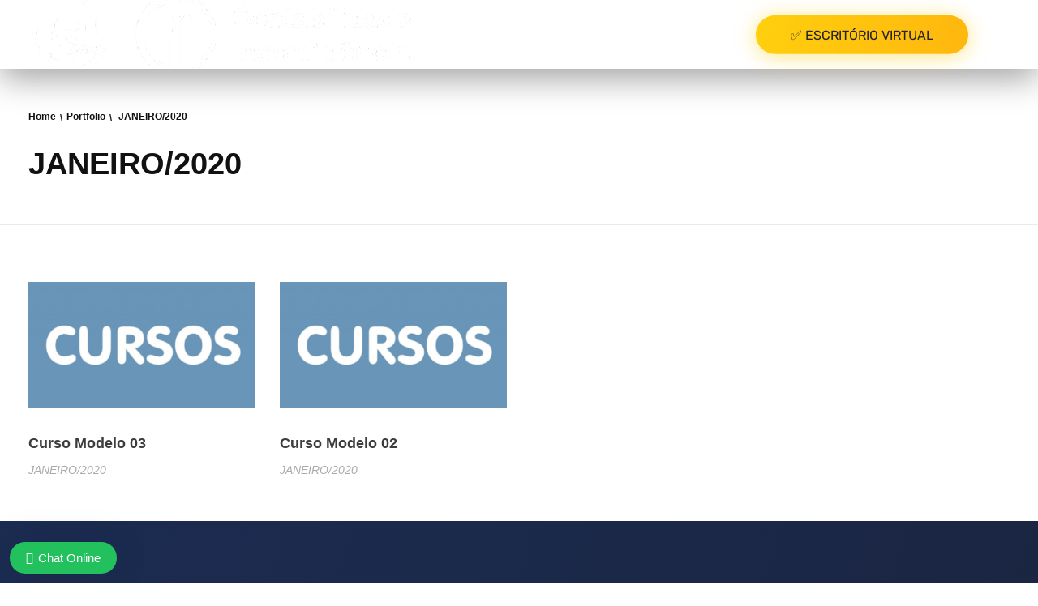

--- FILE ---
content_type: text/html; charset=UTF-8
request_url: https://contabilidadein.com.br/portfolio-cat/janeiro-2020/
body_size: 12372
content:
<!DOCTYPE html> <!--[if IE 9 ]><html class="no-js oldie ie9 ie" lang="pt-BR" > <![endif]--> <!--[if (gt IE 9)|!(IE)]><!--><html class="no-js" lang="pt-BR" > <!--<![endif]--><head><meta charset="UTF-8" ><meta http-equiv="X-UA-Compatible" content="IE=edge"> <!-- devices setting --><meta name="viewport"   content="initial-scale=1,user-scalable=no,width=device-width"><!-- outputs by wp_head --> <script>function fvmuag(){if(navigator.userAgent.match(/x11.*fox\/54|oid\s4.*xus.*ome\/62|oobot|ighth|tmetr|eadles|ingdo/i))return!1;if(navigator.userAgent.match(/x11.*ome\/75\.0\.3770\.100/i)){var e=screen.width,t=screen.height;if("number"==typeof e&&"number"==typeof t&&862==t&&1367==e)return!1}return!0}</script> <!-- This site is optimized with the Yoast SEO plugin v14.9 - https://yoast.com/wordpress/plugins/seo/ --><title>JANEIRO/2020 Archives - Contabilidade Inconfidência</title><meta name="robots" content="index, follow, max-snippet:-1, max-image-preview:large, max-video-preview:-1" /><link rel="canonical" href="https://contabilidadein.com.br/portfolio-cat/janeiro-2020/" /><meta property="og:locale" content="pt_BR" /><meta property="og:type" content="article" /><meta property="og:title" content="JANEIRO/2020 Archives - Contabilidade Inconfidência" /><meta property="og:url" content="https://contabilidadein.com.br/portfolio-cat/janeiro-2020/" /><meta property="og:site_name" content="Contabilidade Inconfidência" /><meta name="twitter:card" content="summary_large_image" /> <script type="application/ld+json" class="yoast-schema-graph">{"@context":"https://schema.org","@graph":[{"@type":"WebSite","@id":"https://contabilidadein.com.br/#website","url":"https://contabilidadein.com.br/","name":"Contabilidade Inconfid\u00eancia","description":"","potentialAction":[{"@type":"SearchAction","target":"https://contabilidadein.com.br/?s={search_term_string}","query-input":"required name=search_term_string"}],"inLanguage":"pt-BR"},{"@type":"CollectionPage","@id":"https://contabilidadein.com.br/portfolio-cat/janeiro-2020/#webpage","url":"https://contabilidadein.com.br/portfolio-cat/janeiro-2020/","name":"JANEIRO/2020 Archives - Contabilidade Inconfid\u00eancia","isPartOf":{"@id":"https://contabilidadein.com.br/#website"},"inLanguage":"pt-BR","potentialAction":[{"@type":"ReadAction","target":["https://contabilidadein.com.br/portfolio-cat/janeiro-2020/"]}]}]}</script> <!-- / Yoast SEO plugin. --><style type="text/css" media="all">@font-face{font-family:'Rubik';font-style:italic;font-weight:300;src:url(https://fonts.gstatic.com/s/rubik/v14/iJWbBXyIfDnIV7nEt3KSJbVDV49rz8sDE3U3f4Q.woff) format('woff')}@font-face{font-family:'Rubik';font-style:italic;font-weight:400;src:url(https://fonts.gstatic.com/s/rubik/v14/iJWbBXyIfDnIV7nEt3KSJbVDV49rz8tdE3U3f4Q.woff) format('woff')}@font-face{font-family:'Rubik';font-style:italic;font-weight:500;src:url(https://fonts.gstatic.com/s/rubik/v14/iJWbBXyIfDnIV7nEt3KSJbVDV49rz8tvE3U3f4Q.woff) format('woff')}@font-face{font-family:'Rubik';font-style:italic;font-weight:600;src:url(https://fonts.gstatic.com/s/rubik/v14/iJWbBXyIfDnIV7nEt3KSJbVDV49rz8uDFHU3f4Q.woff) format('woff')}@font-face{font-family:'Rubik';font-style:italic;font-weight:700;src:url(https://fonts.gstatic.com/s/rubik/v14/iJWbBXyIfDnIV7nEt3KSJbVDV49rz8u6FHU3f4Q.woff) format('woff')}@font-face{font-family:'Rubik';font-style:italic;font-weight:800;src:url(https://fonts.gstatic.com/s/rubik/v14/iJWbBXyIfDnIV7nEt3KSJbVDV49rz8vdFHU3f4Q.woff) format('woff')}@font-face{font-family:'Rubik';font-style:italic;font-weight:900;src:url(https://fonts.gstatic.com/s/rubik/v14/iJWbBXyIfDnIV7nEt3KSJbVDV49rz8v0FHU3f4Q.woff) format('woff')}@font-face{font-family:'Rubik';font-display:block;font-style:normal;font-weight:300;src:url(https://fonts.gstatic.com/s/rubik/v14/iJWZBXyIfDnIV5PNhY1KTN7Z-Yh-WYiFV0Uz.woff) format('woff')}@font-face{font-family:'Rubik';font-display:block;font-style:normal;font-weight:400;src:url(https://fonts.gstatic.com/s/rubik/v14/iJWZBXyIfDnIV5PNhY1KTN7Z-Yh-B4iFV0Uz.woff) format('woff')}@font-face{font-family:'Rubik';font-display:block;font-style:normal;font-weight:500;src:url(https://fonts.gstatic.com/s/rubik/v14/iJWZBXyIfDnIV5PNhY1KTN7Z-Yh-NYiFV0Uz.woff) format('woff')}@font-face{font-family:'Rubik';font-display:block;font-style:normal;font-weight:600;src:url(https://fonts.gstatic.com/s/rubik/v14/iJWZBXyIfDnIV5PNhY1KTN7Z-Yh-2Y-FV0Uz.woff) format('woff')}@font-face{font-family:'Rubik';font-display:block;font-style:normal;font-weight:700;src:url(https://fonts.gstatic.com/s/rubik/v14/iJWZBXyIfDnIV5PNhY1KTN7Z-Yh-4I-FV0Uz.woff) format('woff')}@font-face{font-family:'Rubik';font-display:block;font-style:normal;font-weight:800;src:url(https://fonts.gstatic.com/s/rubik/v14/iJWZBXyIfDnIV5PNhY1KTN7Z-Yh-h4-FV0Uz.woff) format('woff')}@font-face{font-family:'Rubik';font-display:block;font-style:normal;font-weight:900;src:url(https://fonts.gstatic.com/s/rubik/v14/iJWZBXyIfDnIV5PNhY1KTN7Z-Yh-ro-FV0Uz.woff) format('woff')}</style><link rel='stylesheet' id='fvm-header-0-css'  href='https://contabilidadein.com.br/wp-content/uploads/cache/fvm/1629245923/out/header-9bdc01e9f920e4c9d921fd89a6706df4070d0ed7.min.css' type='text/css' media='all' /> <script type='text/javascript'>function shouldTrack(){
		var trackLoggedIn = false;
		var loggedIn = false;
		if(!loggedIn){
		return true;
		} else if( trackLoggedIn ) {
		return true;
		}
		return false;
		}
				function hasWKGoogleAnalyticsCookie() {
		return (new RegExp('wp_wk_ga_untrack_' + document.location.hostname)).test(document.cookie);
		}
		
		if (!hasWKGoogleAnalyticsCookie() && shouldTrack()) {
		//Google Analytics
		(function (i, s, o, g, r, a, m) {
		i['GoogleAnalyticsObject'] = r;
		i[r] = i[r] || function () {
		(i[r].q = i[r].q || []).push(arguments)
		}, i[r].l = 1 * new Date();
		a = s.createElement(o),
		m = s.getElementsByTagName(o)[0];
		a.async = 1;
		a.src = g;
		m.parentNode.insertBefore(a, m)
		})(window, document, 'script', 'https://www.google-analytics.com/analytics.js', 'ga');
		ga('create', 'UA-178074938-1', 'auto');

		
		ga('send', 'pageview');
		}</script> <script type='text/javascript'>/*  */
var auxin = {"ajax_url":"https:\/\/contabilidadein.com.br\/wp-admin\/admin-ajax.php","is_rtl":"","is_reponsive":"1","is_framed":"","frame_width":"20","wpml_lang":"en","uploadbaseurl":"https:\/\/contabilidadein.com.br\/wp-content\/uploads"};
/*  */</script> <script type='text/javascript' src='https://contabilidadein.com.br/wp-content/uploads/cache/fvm/1629245923/out/header-916ccb853588b1cd7a4809d8905861437f31a986.min.js'></script><link rel='https://api.w.org/' href='https://contabilidadein.com.br/wp-json/' /> <!-- HFCM by 99 Robots - Snippet # 1: Pixel do Facebook --> <!-- Facebook Pixel Code --> <script>!function(f,b,e,v,n,t,s)
{if(f.fbq)return;n=f.fbq=function(){n.callMethod?
n.callMethod.apply(n,arguments):n.queue.push(arguments)};
if(!f._fbq)f._fbq=n;n.push=n;n.loaded=!0;n.version='2.0';
n.queue=[];t=b.createElement(e);t.async=!0;
t.src=v;s=b.getElementsByTagName(e)[0];
s.parentNode.insertBefore(t,s)}(window, document,'script',
'https://connect.facebook.net/en_US/fbevents.js');
fbq('init', '703058416973746');
fbq('track', 'PageView');</script> <noscript><img height="1" width="1" style="display:none"
src="https://www.facebook.com/tr?id=703058416973746&ev=PageView&noscript=1"
/></noscript> <!-- End Facebook Pixel Code --> <!-- /end HFCM by 99 Robots --> <!-- Chrome, Firefox OS and Opera --><meta name="theme-color" content="#1bb0ce" /> <!-- Windows Phone --><meta name="msapplication-navbutton-color" content="#1bb0ce" /> <!-- iOS Safari --><meta name="apple-mobile-web-app-capable" content="yes"><meta name="apple-mobile-web-app-status-bar-style" content="black-translucent"> <script type="text/javascript">function setREVStartSize(e){
			//window.requestAnimationFrame(function() {				 
				window.RSIW = window.RSIW===undefined ? window.innerWidth : window.RSIW;	
				window.RSIH = window.RSIH===undefined ? window.innerHeight : window.RSIH;	
				try {								
					var pw = document.getElementById(e.c).parentNode.offsetWidth,
						newh;
					pw = pw===0 || isNaN(pw) ? window.RSIW : pw;
					e.tabw = e.tabw===undefined ? 0 : parseInt(e.tabw);
					e.thumbw = e.thumbw===undefined ? 0 : parseInt(e.thumbw);
					e.tabh = e.tabh===undefined ? 0 : parseInt(e.tabh);
					e.thumbh = e.thumbh===undefined ? 0 : parseInt(e.thumbh);
					e.tabhide = e.tabhide===undefined ? 0 : parseInt(e.tabhide);
					e.thumbhide = e.thumbhide===undefined ? 0 : parseInt(e.thumbhide);
					e.mh = e.mh===undefined || e.mh=="" || e.mh==="auto" ? 0 : parseInt(e.mh,0);		
					if(e.layout==="fullscreen" || e.l==="fullscreen") 						
						newh = Math.max(e.mh,window.RSIH);					
					else{					
						e.gw = Array.isArray(e.gw) ? e.gw : [e.gw];
						for (var i in e.rl) if (e.gw[i]===undefined || e.gw[i]===0) e.gw[i] = e.gw[i-1];					
						e.gh = e.el===undefined || e.el==="" || (Array.isArray(e.el) && e.el.length==0)? e.gh : e.el;
						e.gh = Array.isArray(e.gh) ? e.gh : [e.gh];
						for (var i in e.rl) if (e.gh[i]===undefined || e.gh[i]===0) e.gh[i] = e.gh[i-1];
											
						var nl = new Array(e.rl.length),
							ix = 0,						
							sl;					
						e.tabw = e.tabhide>=pw ? 0 : e.tabw;
						e.thumbw = e.thumbhide>=pw ? 0 : e.thumbw;
						e.tabh = e.tabhide>=pw ? 0 : e.tabh;
						e.thumbh = e.thumbhide>=pw ? 0 : e.thumbh;					
						for (var i in e.rl) nl[i] = e.rl[i]<window.RSIW ? 0 : e.rl[i];
						sl = nl[0];									
						for (var i in nl) if (sl>nl[i] && nl[i]>0) { sl = nl[i]; ix=i;}															
						var m = pw>(e.gw[ix]+e.tabw+e.thumbw) ? 1 : (pw-(e.tabw+e.thumbw)) / (e.gw[ix]);					
						newh =  (e.gh[ix] * m) + (e.tabh + e.thumbh);
					}				
					if(window.rs_init_css===undefined) window.rs_init_css = document.head.appendChild(document.createElement("style"));					
					document.getElementById(e.c).height = newh+"px";
					window.rs_init_css.innerHTML += "#"+e.c+"_wrapper { height: "+newh+"px }";				
				} catch(e){
					console.log("Failure at Presize of Slider:" + e)
				}					   
			//});
		  };</script> <style type="text/css" id="wp-custom-css">.site-header-section { box-shadow: 0 11px 42px rgba(0, 0, 0, 0.38); } .site-header-section .aux-search-box{ margin-left: 25px !important; } .site-header-section.aux-add-border .aux-wrapper { border-color: rgba(255, 255, 255, 0.15); } .site-header-section .aux-button { padding: 14px 43px 14px 43px; font-family: "Rubik", Sans-serif; font-size: 16px; font-weight: 400; text-transform: uppercase; line-height: 19px; background-image: linear-gradient(98deg, #ffcf0e 0%, #ffb70e 100%); box-shadow: 0 3px 25px rgba(255, 207, 14, 0.5); text-shadow: 0px 0px 0px transparent; color: #242424; } .site-header-section .aux-menu-box { position: absolute; transform: translateX(-50%); left: 50%; } .site-header-section .aux-menu-depth-0 > .aux-item-content { font-size: 16px; font-weight: 400; line-height: 19px; } .aux-top-header { border: 0; } .aux-top-header .aux-search-section{ display: none; } .aux-top-header .aux-socials-container{ margin-left: 0; } .aux-top-header .aux-float-wrapper { height: 100px; } .aux-top-header .aux-float-wrapper:before { content: ""; position: absolute; left: 0; bottom: 0; right: 0; height: 1px; background-color: rgba(255, 255, 255, 0.3); margin: 0 45px; } .aux-top-header .aux-start { float: right; margin-left: 0.8em; } .aux-top-header .aux-end { float: left; margin-right: 0.8em; } .aux-top-header .aux-social-list a span { transition: all 500ms ease; } .aux-top-header .aux-social-list a:hover span { color: #FFCF0E; } .aux-top-header .aux-consulting-top-message { display: flex; align-items: center; } .aux-top-header .aux-consulting-top-message > div { display: flex; align-items: center; } .aux-top-header .aux-consulting-top-message i { font-size: 40px; line-height: 25px; margin-right: 20px; color: #FFCF0E; } .aux-top-header .aux-consulting-top-message p { font-size: 14px; line-height: 23px; font-weight: 400; } .aux-top-header .aux-consulting-top-message .aux-numbers { margin-left: 50px; } .aux-subfooter { border-top: 0 !important; } .aux-subfooter table{ border: none; } .aux-subfooter table td{ vertical-align: text-top; padding: 5px 5px 20px; font-size: 16px; font-weight: 400; line-height:26px; border: none; color: rgba(255,255,255,0.7) !important; } .aux-subfooter:before { content: ''; position: absolute; left: 0; top: 0; right: 0; bottom: 0; background-image: linear-gradient(107deg, #081a43 0%, #071230 100%); opacity: 0.92; } .aux-subfooter p { color: rgba(255, 255, 255, 0.7); font-size: 16px; line-height: 26px; } .aux-subfooter .widget-container { margin-top: 40px; } .aux-subfooter .widget-container a { font-size: 16px; font-weight: 400; line-height: 35px; color: rgba(255, 255, 255, 0.7); } .aux-subfooter .widget-container a:hover { color: #ffffff; } .aux-subfooter .widget-title { line-height: 34px; font-size: 29px !important; font-weight: 500 !important; text-transform: capitalize; margin-bottom: 35px; margin-top: 25px; padding: 0; border: 0; letter-spacing: 0; color: #FFFFFF; } .aux-subfooter .widget-title:after { content: ''; display: block; width: 60px; height: 3px; border-radius: 4px; background-color: #0077c3; margin-top: 14px; } .aux-subfooter .aux-social-list li { margin-right: 15px; } .aux-subfooter .aux-social-list li a { background: #FFFFFF; box-shadow: 0 3px 25px rgba(0, 0, 0, 0.2); color: #242424; border-radius: 50%; padding: 9px 10px; position: relative; } .aux-subfooter .aux-social-list li a:before { content: ''; position: absolute; left: 0; top: 0; background-image: linear-gradient(146deg, #63bbf2 0%, #84d0ff 100%); width: 100%; height: 100%; border-radius: 50%; opacity: 0; transition: all 900ms cubic-bezier(0.19, 1, 0.22, 1); } .aux-subfooter .aux-social-list li a > span { position: relative; } .aux-subfooter .aux-social-list li a:hover { color: #171717; box-shadow: 2px 8px 25px rgba(255, 207, 14, 0.25); } .aux-subfooter .aux-social-list li a:hover:before { opacity: 1; } .aux-subfooter > .aux-wrapper > .aux-container { padding-top: 130px; margin-bottom: 130px; } .aux-site-footer .aux-copyright small { font-size: 15px; font-weight: 400; line-height: 18px; } @media screen and (max-width: 1024px) { #top-header { display: none; } } /* Remover opção compartilhar da visão dos cursos */ .entry-side .entry-actions{ display:none; } /* Aplicar reposividade do menu em várias resoluções */ /* 1270px and below screen sizes */ @media (max-width:1270px){ /* Link */ #menu-main .menu-item a{ position:relative; left:-55px; } } /* 1199px and below screen sizes */ @media (max-width:1199px){ /* Link */ #menu-main .menu-item a{ font-size:14px; } } /* 1070px and below screen sizes */ @media (max-width:1070px){ /* Link */ #menu-main .menu-item a{ font-size:12px; } } /* 1023px and below screen sizes */ @media (max-width:1023px){ /* Link */ #menu-main .menu-item a{ font-size:10px; } } /* 991px and below screen sizes */ @media (max-width:991px){ /* Link */ #menu-main .menu-item a{ font-size:14px; } } /* 767px and below screen sizes */ @media (max-width:767px){ /* Span Tag */ #menu-main .menu-item span{ position:relative; } /* Link */ #menu-main .menu-item a{ position:relative; left:12px; } } /* Division */ .elementor-element-348044f .elementor-column-wrap{ padding-top:0px !important; } /* Division */ .elementor-element-cff59dd .elementor-column-wrap{ top:-54px; } /* Division */ .elementor-element-d5844b9 .elementor-column-gap-wider .elementor-row .elementor-top-column > .elementor-column-wrap{ top:-38px; } /* 1024px and below screen sizes */ @media (max-width:1024px){ /* Division */ .elementor-element-cff59dd .elementor-column-wrap{ top:8px; } /* Division */ .elementor-element-d5844b9 .elementor-column-gap-wider .elementor-row .elementor-top-column > .elementor-column-wrap > .elementor-widget-wrap{ margin-top:90px; } /* Division */ .elementor-element-d5844b9 .elementor-column-gap-wider .elementor-row .elementor-top-column > .elementor-column-wrap{ margin-top:7px; } /* Section */ .elementor .elementor-element-5e78df1{ margin-top:130px !important; } } /* 479px and below screen sizes */ @media (max-width:479px){ /* Container */ #site-header .aux-wrapper .aux-container{ } } /* Division */ .elementor-element-37f5e560 .elementor-column-wrap{ padding-bottom:200px !important; height:451px; } /* Division */ .elementor-element-34c6e736 .elementor-column-wrap{ padding-bottom:-1px; padding-top:-1px; margin-bottom:-100px; margin-top:-220px; } /* Division */ .elementor-element-37f5e560 .elementor-widget-aux_modern_heading{ top:15px; } /* 1199px and below screen sizes */ @media (max-width:1199px){ /* Section */ .elementor .elementor-element-5e78df1{ } } /* 767px and below screen sizes */ @media (max-width:767px){ /* Division */ .elementor-element-34c6e736 .elementor-widget-wrap{ height:421px; top:-427px; } /* Division */ .elementor-element-37f5e560 .elementor-column-wrap{ height:870px; } /* Section */ .content .hentry .elementor-element-5e78df1{ margin-top:-700px !important; } } /* 1025px and above screen sizes */ @media (min-width:1025px){ /* Section */ .elementor .elementor-element-5e78df1{ margin-top:-100px !important; } } /* 479px and below screen sizes */ @media (max-width:479px){ /* Paragraph */ .elementor-element-37f5e560 .aux-widget-modern-heading p{ position:relative; top:-31px; font-size:13px; } /* Heading */ .elementor-element-37f5e560 .aux-widget-modern-heading h2{ position:relative; top:-8px; } } /* INICIO - Ajuste de posicionamento do icone do whatsapp em tabletes e celulares a partir de 1199px */ @media (max-width:1199px){ /* Btn popup txt */ .wa__btn_popup .wa__btn_popup_txt{ display:none; } /* Btn popup icon */ .wa__btn_popup .wa__btn_popup_icon{ position:relative; left:-20px; } } /* FIM - Ajuste de posicionamento do icone do whatsapp em tabletes e celulares a partir de 1199px */</style><!-- end wp_head --></head><body data-rsssl=1 class="archive tax-portfolio-cat term-janeiro-2020 term-9 wp-custom-logo _auxels auxin-pro elementor-default phlox-pro aux-dom-unready aux-full-width aux-resp aux-s-fhd aux-top-sticky  aux-page-animation-off"  data-framed=""><div id="inner-body"><header id="site-header"   class="site-header-section aux-territory aux-boxed-container aux-header-light " style="" data-sticky-height="80" data-color-scheme="light" data-sticky-scheme="dark" role="banner"><div class="aux-wrapper"><div class="aux-container aux-fold"><div class="aux-header aux-header-elements-wrapper aux-float-layout"> <!-- ribbon bar --><div class="aux-header-elements"><!-- logo --><div id="logo" class="aux-logo-header aux-start aux-fill aux-tablet-center aux-phone-left"><div class="aux-logo aux-logo-header-inner aux-scale"> <a href="https://contabilidadein.com.br/" class="custom-logo-link aux-logo-anchor aux-logo-anchor1 aux-middle aux-has-logo" rel="home"><img width="480" height="127" src="https://contabilidadein.com.br/wp-content/uploads/2020/01/Logo-551-cor-Branco.png" class="custom-logo aux-logo-image aux-logo-image1 aux-logo-light" alt="Contabilidade Inconfidência" /></a><a href="https://contabilidadein.com.br/" class="custom-logo-link aux-logo-anchor aux-logo-anchor2 aux-has-logo aux-middle aux-logo-sticky aux-logo-hidden" rel="home" itemprop="url"><img width="480" height="127" src="https://contabilidadein.com.br/wp-content/uploads/2020/01/Logo-551-cor-Orignal.png" class="custom-logo aux-logo-image aux-logo-image2 aux-logo-light" alt="Contabilidade Inconfidência" itemprop="logo" /></a> <section class="aux-logo-text aux-middle"><h3 class="site-title"> <a href="https://contabilidadein.com.br/" title="Contabilidade Inconfidência" rel="home">Contabilidade Inconfidência</a></h3> </section></div><!-- end logo aux-fold --></div> <!-- burger --><div id="nav-burger" class="aux-burger-box aux-end aux-phone-on aux-middle" data-target-panel="toggle-bar" data-target-menu="overlay" data-target-content=".site-header-section .aux-master-menu"><div class="aux-burger aux-lite-small"><span class="mid-line"></span></div></div> <!-- search --><div class="aux-search-box aux-desktop-on aux-end aux-middle"><div  class="aux-search-section "> <button class="aux-search-icon  auxicon-search-4 aux-overlay-search "></button></div></div><div class="aux-btns-box aux-btn1-box aux-end aux-middle aux-tablet-off aux-phone-off "> <a  href="https://inconfidencia.app.questorpublico.com.br/entrar" target="_blank"  data-colorname-default="mikado-yellow" data-colorname-sticky="mikado-yellow" class="aux-button aux-large aux-mikado-yellow aux-curve aux-ac-btn1" ><span class="aux-overlay"></span><span class="aux-text">✅ ESCRITÓRIO VIRTUAL</span></a></div><div class="aux-btns-box aux-btn2-box aux-end aux-middle aux-tablet-off aux-phone-off "></div> <!-- menu --><div class="aux-menu-box aux-phone-off aux-auto-locate aux-end aux-fill aux-tablet-center" data-tablet=".aux-header .secondary-bar"> <!-- start master menu --> <nav id="master-menu-main-header" class="menu-main-container"><ul id="menu-main" class="aux-master-menu aux-no-js aux-skin-classic aux-horizontal aux-with-indicator" data-type="horizontal"  data-switch-type="toggle" data-switch-parent=".aux-header .aux-toggle-menu-bar" data-switch-width="767"  > <!-- start single menu --><li id="menu-item-105" class="a1i0s0 menu-item menu-item-type-post_type menu-item-object-page menu-item-home menu-item-105 aux-menu-depth-0 aux-menu-root-1 aux-menu-item"> <a href="https://contabilidadein.com.br/" class="aux-item-content"> <span class="aux-menu-label">HOME</span> </a></li> <!-- end single menu --> <!-- start single menu --><li id="menu-item-106" class="a1i0s0 menu-item menu-item-type-post_type menu-item-object-page menu-item-106 aux-menu-depth-0 aux-menu-root-2 aux-menu-item"> <a href="https://contabilidadein.com.br/empresa-escritorio-de-contabilidade-em-contagem-minas-gerais/" class="aux-item-content"> <span class="aux-menu-label">EMPRESA</span> </a></li> <!-- end single menu --> <!-- start single menu --><li id="menu-item-108" class="a1i0s0 menu-item menu-item-type-post_type menu-item-object-page menu-item-108 aux-menu-depth-0 aux-menu-root-3 aux-menu-item"> <a href="https://contabilidadein.com.br/servicos-de-contabilidade-para-empresas-contagem-minasgerais/" class="aux-item-content"> <span class="aux-menu-label">SERVIÇOS</span> </a></li> <!-- end single menu --> <!-- start single menu --><li id="menu-item-109" class="a1i0s0 menu-item menu-item-type-post_type menu-item-object-page menu-item-109 aux-menu-depth-0 aux-menu-root-4 aux-menu-item"> <a href="https://contabilidadein.com.br/contato-contabilidade-contagem-minasgerais/" class="aux-item-content"> <span class="aux-menu-label">CONTATO</span> </a></li> <!-- end single menu --> <!-- start single menu --><li id="menu-item-242" class="menu-item menu-item-type-post_type menu-item-object-page current_page_parent menu-item-242 aux-menu-depth-0 aux-menu-root-5 aux-menu-item"> <a href="https://contabilidadein.com.br/blog-contabilidade-servicos-de-contabilidade/" class="aux-item-content"> <span class="aux-menu-label">BLOG</span> </a></li> <!-- end single menu --></ul></nav> <!-- end master menu --></div></div> <!-- secondary bar: this element will be filled in tablet size --><div class="bottom-bar secondary-bar aux-tablet-on aux-float-wrapper"></div><!-- toggle menu bar: this element will be filled in tablet and mobile size --><div class="aux-toggle-menu-bar"></div></div></div></div><!-- end of wrapper --> </header><!-- end header --> <header id="site-title" class="page-title-section"><div class="page-header aux-wrapper aux-boxed-container aux-bread-sep-slash aux-top aux-dark" style="display:block; "   ><div class="aux-container" ><p class="aux-breadcrumbs"><span><a href="https://contabilidadein.com.br" title="Home">Home</a></span><span><a href="https://contabilidadein.com.br/portfolio/all/" title="Portfolio">Portfolio</a></span><span> JANEIRO/2020</span></p><div class="aux-page-title-entry"><div class="aux-page-title-box"> <section class="page-title-group" ><h1 class="page-title">JANEIRO/2020</h1> </section></div></div><!-- end title entry --></div></div><!-- end page header --> </header> <!-- end page header --> <main id="main" class="aux-main aux-territory aux-template-type-default aux-archive aux-tax list-portfolio aux-content-top-margin no-sidebar aux-user-entry" ><div class="aux-wrapper"><div class="aux-container aux-fold clearfix"><div id="primary" class="aux-primary"><div class="content" role="main" data-target="archive"><section class="widget-container aux-widget-recent-portfolios aux-parent-au3666c560" style="" ><div id="6968b6061416f" data-element-id="au3666c560" class="aux-portfolio-columns aux-ajax-view aux-isotope-animated aux-isotope-layout aux-layout-grid aux-no-gutter aux-row aux-match-height aux-de-col4 aux-tb-col4 aux-mb-col1" data-lazyload="true" data-space="30" data-pagination="false" data-deeplink="false" data-slug="portfolio-6968b60613db9" data-perpage="" data-layout="fitRows" data-reveal-transition-duration="600" data-reveal-between-delay="60" data-hide-transition-duration="600" data-hide-between-delay="30" data-num="8" data-order="desc" data-orderby="menu_order date" data-taxonomy="portfolio-cat" data-n="3812815206"><div class="aux-items-loading aux-loading-hide"><div class="aux-loading-loop"><svg class="aux-circle" width="100%" height="100%" viewBox="0 0 42 42"><circle class="aux-stroke-bg" r="20" cx="21" cy="21" fill="none"></circle><circle class="aux-progress" r="20" cx="21" cy="21" fill="none" transform="rotate(-90 21 21)"></circle></svg></div></div><div class="aux-iso-item aux-loading aux-col"> <article class="post-231 portfolio type-portfolio status-publish has-post-thumbnail hentry portfolio-cat-janeiro-2020 portfolio-tag-uncategorized portfolio-filter-uncategorized" ><div class=""><div class="entry-media "><div class="aux-media-frame aux-media-image"><a href="https://contabilidadein.com.br/portfolio/curso-modelo-03/"><img width="340" height="190" class="aux-attachment aux-featured-image attachment-340x190.4 aux-attachment-id-224 " alt="Cursos" data-ratio="1.79" data-original-w="512" sizes="auto" data-srcset="https://contabilidadein.com.br/wp-content/uploads/2018/09/Cursos-150x84.jpg 150w,https://contabilidadein.com.br/wp-content/uploads/2018/09/Cursos-300x168.jpg 300w,https://contabilidadein.com.br/wp-content/uploads/2018/09/Cursos-340x190.jpg 340w,https://contabilidadein.com.br/wp-content/uploads/2018/09/Cursos-502x281.jpg 502w" data-src="https://contabilidadein.com.br/wp-content/uploads/2018/09/Cursos-340x190.jpg" /></a></div></div></div><div class="entry-main"><header class="entry-header"><h3 class="entry-title"> <a href="https://contabilidadein.com.br/portfolio/curso-modelo-03/"> Curso Modelo 03 </a></h3> </header><div class="entry-info"> <span class="entry-tax"> <a href="https://contabilidadein.com.br/portfolio-cat/janeiro-2020/" title="View all posts in JANEIRO/2020" rel="category" >JANEIRO/2020</a> </span></div></div> </article></div><div class="aux-iso-item aux-loading aux-col"> <article class="post-232 portfolio type-portfolio status-publish has-post-thumbnail hentry portfolio-cat-janeiro-2020 portfolio-tag-uncategorized portfolio-filter-uncategorized" ><div class=""><div class="entry-media "><div class="aux-media-frame aux-media-image"><a href="https://contabilidadein.com.br/portfolio/curso-modelo-02/"><img width="340" height="190" class="aux-attachment aux-featured-image attachment-340x190.4 aux-attachment-id-224 " alt="Cursos" data-ratio="1.79" data-original-w="512" sizes="auto" data-srcset="https://contabilidadein.com.br/wp-content/uploads/2018/09/Cursos-150x84.jpg 150w,https://contabilidadein.com.br/wp-content/uploads/2018/09/Cursos-300x168.jpg 300w,https://contabilidadein.com.br/wp-content/uploads/2018/09/Cursos-340x190.jpg 340w,https://contabilidadein.com.br/wp-content/uploads/2018/09/Cursos-502x281.jpg 502w" data-src="https://contabilidadein.com.br/wp-content/uploads/2018/09/Cursos-340x190.jpg" /></a></div></div></div><div class="entry-main"><header class="entry-header"><h3 class="entry-title"> <a href="https://contabilidadein.com.br/portfolio/curso-modelo-02/"> Curso Modelo 02 </a></h3> </header><div class="entry-info"> <span class="entry-tax"> <a href="https://contabilidadein.com.br/portfolio-cat/janeiro-2020/" title="View all posts in JANEIRO/2020" rel="category" >JANEIRO/2020</a> </span></div></div> </article></div></div><script type="text/javascript">var au3666c560AjaxConfig = {"title":"","cat":9,"num":"8","only_posts__in":"","include":"","exclude":"","posts_per_page":-1,"offset":"","order_by":"menu_order date","order":"desc","exclude_without_media":0,"display_like":"1","deeplink":false,"use_ajax":0,"deeplink_slug":"portfolio-6968b60613db9","show_filters":false,"filter_by":"portfolio-cat","filter_style":"aux-slideup","filter_align":"aux-left","reveal_transition_duration":"600","reveal_between_delay":"60","hide_transition_duration":"600","hide_between_delay":"30","item_style":"classic","tile_style_pattern":"default","tiles_item_style":"overlay","entry_background_color":"","entry_border_color":"","paginate":false,"perpage":false,"crop":true,"display_title":true,"show_info":true,"image_aspect_ratio":"0.56","space":"30","desktop_cnum":"4","tablet_cnum":"inherit","phone_cnum":"1","layout":"grid","tag":"","extra_classes":"","extra_column_classes":"","custom_el_id":"","template_part_file":"recent-portfolio","extra_template_path":"\/home\/contabilidadein.com.br\/public_html\/wp-content\/plugins\/auxin-portfolio\/public\/templates\/elements","universal_id":"au3666c560","query_args":[],"term":"","reset_query":false,"use_wp_query":true,"wp_query_args":[],"custom_wp_query":"","loadmore_type":"","loadmore_label":"text","loadmore_per_page":"8","term_field":"slug","base":"aux_recent_portfolios_grid","base_class":"aux-widget-recent-portfolios","paged":1,"content":null,"skip_wrappers":false,"content_width":1600,"inview_transition":"none","inview_duration":"","inview_delay":"","inview_repeat":"no","inview_offset":"","called_from":"taxonomy"};</script></section><!-- widget-container --></div><!-- end content --></div><!-- end primary --></div><!-- end container --></div><!-- end wrapper --> </main><!-- end main --><aside class="subfooter aux-subfooter"><div class="aux-wrapper"><div class="aux-container aux-fold"><div class="aux-row"><div class="aux-widget-area aux-1-2 aux-tb-3 aux-mb-1"> <section id="media_image-3" class="widget-container widget_media_image _ph_"><img width="480" height="127" src="https://contabilidadein.com.br/wp-content/uploads/2020/01/Logo-551-cor-Branco.png" class="image wp-image-924  attachment-full size-full" alt="" style="max-width: 100%; height: auto;" /></section><section id="text-3" class="widget-container widget_text _ph_"><div class="textwidget"><p style="max-width: 705px;">Fundada em 1970, possuímos vasta experiência em Assessoria de Gestão Contábil. A Contabilidade Inconfidência se orgulha em ser uma das Organizações Contábeis mais conhecidas e respeitadas da região metropolitana de Belo Horizonte. Faça parte dessa família e entre em <a href="https://contabilidadein.com.br/contato/">&#8220;CONTATO&#8221;</a> conosco!</p><p style="max-width: 705px;"><a href="https://inconfidencia.app.questorpublico.com.br/entrar">Escritório Virtual (Clique Aqui)</a></p></div> </section><section id="aux_socials_list-3" class="widget-container aux-widget-socials aux-parent-au36c9e077 widget-container widget_aux_socials_list _ph_" style=""  ><section class="widget-socials aux-socials-container  aux-horizontal aux-medium"><ul class="aux-social-list"><li ><a class="facebook" href="https://www.facebook.com/contabilidadeinconfidencia/" target="_blank" ><span class="auxicon-facebook"></span></a></li><li ><a class="instagram" href="https://www.instagram.com/contabilidadeinconfidencia/" target="_blank" ><span class="auxicon-instagram"></span></a></li></ul><!-- end socials --></section><!-- end socials container --> </section></div><div class="aux-widget-area aux-1-4 aux-tb-3 aux-mb-1"> <section id="text-6" class="widget-container widget_text _ph_"><h3 class="widget-title">Serviços</h3><div class="textwidget"><p>➡ <a href="https://contabilidadein.com.br/servicos/">Gestão Contábil</a></p><p>➡ <a href="https://contabilidadein.com.br/servicos/">Gestão Fiscal</a></p><p>➡ <a href="https://contabilidadein.com.br/servicos/">Gestão Trabalhista e Previdenciária</a></p><p>➡ <a href="https://contabilidadein.com.br/servicos/">Registro, Alteração e Baixa de Empresas</a></p><p>➡ <a href="https://contabilidadein.com.br/servicos/">Gestão do Imposto de Renda</a></p><p>➡ <a href="https://contabilidadein.com.br/servicos/">Serviços Externos</a></p></div> </section></div><div class="aux-widget-area aux-1-4 aux-tb-3 aux-mb-1"> <section id="text-4" class="widget-container widget_text _ph_"><h3 class="widget-title">Contato</h3><div class="textwidget"><table><tbody><tr><td>Whatsapp:</td><td>(31) 98436-7271</td></tr><tr><td>Telefone:</td><td>(31) 3369-9100</td></tr><tr><td>Email:</td><td>contato@<br /> contabilidade<br /> in.com.br</td></tr><tr><td>Endereço:</td><td><a href="https://www.google.com/maps/place/Contabilidade+Inconfid%C3%AAncia/@-19.9656654,-44.0458972,15.75z/data=!4m5!3m4!1s0x0:0x30b52df40eff91d0!8m2!3d-19.9622926!4d-44.0391692" target="_blank" rel="noopener noreferrer">Rodovia BR 381 Nº3287,<br /> Bairro Inconfidentes, Contagem &#8211; MG</a></td></tr></tbody></table></div> </section></div></div></div><!-- end of container --></div><!-- end of wrapper --></aside><!-- end footer widget --><footer id="sitefooter" class="aux-site-footer" ><div class="aux-wrapper aux-float-layout"><div class="aux-container aux-fold aux-float-wrapper"><div id="copyright" class="aux-copyright aux-center-middle "><small>CRCMG 000701/0-4 © 2026 Contabilidade Inconfidência. Todos os direitos reservados.</small></div></div> <!-- end navigation --></div><!-- end wrapper --> </footer><!-- end sitefooter --></div><!--! end of #inner-body --><div class="aux-hidden-blocks"><section id="offmenu" class="aux-offcanvas-menu aux-pin-left" ><div class="aux-panel-close"><div class="aux-close aux-cross-symbol aux-thick-medium"></div></div><div class="offcanvas-header"></div><div class="offcanvas-content"></div><div class="offcanvas-footer"></div> </section> <!-- offcanvas section --><section id="offcart" class="aux-offcanvas-menu aux-offcanvas-cart aux-pin-left" ><div class="aux-panel-close"><div class="aux-close aux-cross-symbol aux-thick-medium"></div></div><div class="offcanvas-header"> Shopping Basket</div><div class="aux-cart-wrapper aux-elegant-cart aux-offcart-content"></div> </section> <!-- cartcanvas section --><section id="fs-menu-search" class="aux-fs-popup  aux-fs-menu-layout-center aux-indicator"><div class="aux-panel-close"><div class="aux-close aux-cross-symbol aux-thick-medium"></div></div><div class="aux-fs-menu"></div><div class="aux-fs-search"><div  class="aux-search-section "><div  class="aux-search-form "><form action="https://contabilidadein.com.br/" method="get" > <input type="text" class="aux-search-field"  placeholder="Type here.." name="s" /> <input type="submit" class="aux-black aux-search-submit aux-uppercase" value="Procurar" ></form></div><!-- end searchform --></div></div> </section> <!-- fullscreen search and menu --><section id="fs-search" class="aux-fs-popup aux-search-overlay aux-dark"><div class="aux-panel-close"><div class="aux-close aux-cross-symbol aux-thick-medium"></div></div><div class="aux-search-field"><div  class="aux-search-section aux-404-search"><div  class="aux-search-form aux-iconic-search"><form action="https://contabilidadein.com.br/" method="get" > <input type="text" class="aux-search-field"  placeholder="Procurar..." name="s" /><div class="aux-submit-icon-container auxicon-search-4 "> <input type="submit" class="aux-iconic-search-submit" value="Procurar" ></div></form></div><!-- end searchform --></div></div> </section> <!-- fullscreen search--><div class="aux-scroll-top"></div></div><div class="aux-goto-top-btn aux-align-btn-right" data-animate-scroll="1"><div class="aux-hover-slide aux-arrow-nav aux-round aux-outline"> <span class="aux-overlay"></span> <span class="aux-svg-arrow aux-h-small-up"></span> <span class="aux-hover-arrow aux-svg-arrow aux-h-small-up aux-white"></span></div></div> <!-- outputs by wp_footer --><div id="wws-layout-1" class="wws-popup-container wws-popup-container--position"><div class="wws-gradient wws-gradient--position"></div> <!-- Popup --><div class="wws-popup" data-wws-popup-status="0"><!-- Popup header --><div class="wws-popup__header"><!-- Popup close button --><div class="wws-popup__close-btn wws-shadow wws--bg-color wws--text-color"> <i class="wws-icon-close wws-popup__close-icon" aria-hidden="true"></i></div><div class="wws-clearfix"></div> <!-- .Popup close button --></div> <!-- .Popup header --><!-- Popup body --><div class="wws-popup__body"><!-- Popup support --><div class="wws-popup__support-wrapper"><div class="wws-popup__support-img-wrapper wws-shadow"> <img class="wws-popup__support-img" src="https://contabilidadein.com.br/wp-content/plugins/wordpress-whatsapp-support/assets/img/user.svg" alt="WeCreativez WhatsApp Support" width="50" height="50"></div><div class="wws-popup__support wws-shadow"><div class="wws-popup__support-about wws--text-color wws--bg-color"> Nossa equipe de suporte está aqui para te atender.</div><div class="wws-popup__support-welcome"> Oi, em que posso ajudar?</div></div></div> <!-- Popup support --><!-- Popup input --><div class="wws-popup__input-wrapper wws-shadow"> <input type="text" class="wws-popup__input" placeholder="Responder a atendente..." autocomplete="off"> <svg class="wws-popup__send-btn" version="1.1" id="Layer_1" xmlns="https://www.w3.org/2000/svg" xmlns:xlink="https://www.w3.org/1999/xlink" x="0px" y="0px" viewBox="0 0 40 40" style="enable-background:new 0 0 40 40;" xml:space="preserve"><style type="text/css">.wws-lau00001{fill:#22c15e80;} .wws-lau00002{fill:#22c15e;}</style><path id="path0_fill" class="wws-lau00001" d="M38.9,19.8H7.5L2,39L38.9,19.8z"></path> <path id="path0_fill_1_" class="wws-lau00002" d="M38.9,19.8H7.5L2,0.7L38.9,19.8z"></path> </svg></div><div class="wws-clearfix"></div> <!-- .Popup input --></div> <!-- .Popup body --></div> <!-- .Popup --><!-- .Popup footer --><div class="wws-popup__footer"><!-- Popup open button --><div class="wws-popup__open-btn wws-shadow wws--text-color wws--bg-color"> <i class="wws-icon-whatsapp wws-popup__open-icon" aria-hidden="true"></i> <span>Chat Online</span></div><div class="wws-clearfix"></div> <!-- .Popup open button --></div> <!-- Popup footer --></div><script type='text/javascript'>var mejsL10n = {"language":"pt","strings":{"mejs.download-file":"Fazer download do arquivo","mejs.install-flash":"Voc\u00ea est\u00e1 usando um navegador que n\u00e3o tem Flash ativo ou instalado. Ative o plugin do Flash player ou baixe a \u00faltima vers\u00e3o em https:\/\/get.adobe.com\/flashplayer\/","mejs.fullscreen":"Tela inteira","mejs.play":"Reproduzir","mejs.pause":"Pausar","mejs.time-slider":"Tempo do slider","mejs.time-help-text":"Use as setas esquerda e direita para avan\u00e7ar um segundo. Acima e abaixo para avan\u00e7ar dez segundos.","mejs.live-broadcast":"Transmiss\u00e3o ao vivo","mejs.volume-help-text":"Use as setas para cima ou para baixo para aumentar ou diminuir o volume.","mejs.unmute":"Desativar mudo","mejs.mute":"Mudo","mejs.volume-slider":"Controle de volume","mejs.video-player":"Tocador de v\u00eddeo","mejs.audio-player":"Tocador de \u00e1udio","mejs.captions-subtitles":"Transcri\u00e7\u00f5es\/Legendas","mejs.captions-chapters":"Cap\u00edtulos","mejs.none":"Nenhum","mejs.afrikaans":"Afric\u00e2ner","mejs.albanian":"Alban\u00eas","mejs.arabic":"\u00c1rabe","mejs.belarusian":"Bielorrusso","mejs.bulgarian":"B\u00falgaro","mejs.catalan":"Catal\u00e3o","mejs.chinese":"Chin\u00eas","mejs.chinese-simplified":"Chin\u00eas (simplificado)","mejs.chinese-traditional":"Chin\u00eas (tradicional)","mejs.croatian":"Croata","mejs.czech":"Checo","mejs.danish":"Dinamarqu\u00eas","mejs.dutch":"Holand\u00eas","mejs.english":"Ingl\u00eas","mejs.estonian":"Estoniano","mejs.filipino":"Filipino","mejs.finnish":"Finland\u00eas","mejs.french":"Franc\u00eas","mejs.galician":"Galega","mejs.german":"Alem\u00e3o","mejs.greek":"Grego","mejs.haitian-creole":"Crioulo haitiano","mejs.hebrew":"Hebraico","mejs.hindi":"Hindi","mejs.hungarian":"H\u00fangaro","mejs.icelandic":"Island\u00eas","mejs.indonesian":"Indon\u00e9sio","mejs.irish":"Irland\u00eas","mejs.italian":"Italiano","mejs.japanese":"Japon\u00eas","mejs.korean":"Coreano","mejs.latvian":"Let\u00e3o","mejs.lithuanian":"Lituano","mejs.macedonian":"Maced\u00f4nio","mejs.malay":"Malaio","mejs.maltese":"Malt\u00eas","mejs.norwegian":"Noruegu\u00eas","mejs.persian":"Persa","mejs.polish":"Polon\u00eas","mejs.portuguese":"Portugu\u00eas","mejs.romanian":"Romeno","mejs.russian":"Russo","mejs.serbian":"S\u00e9rvio","mejs.slovak":"Eslovaco","mejs.slovenian":"Esloveno","mejs.spanish":"Espanhol","mejs.swahili":"Sua\u00edli","mejs.swedish":"Sueco","mejs.tagalog":"Tagalo","mejs.thai":"Tailand\u00eas","mejs.turkish":"Turco","mejs.ukrainian":"Ucraniano","mejs.vietnamese":"Vietnamita","mejs.welsh":"Gal\u00eas","mejs.yiddish":"I\u00eddiche"}};</script> <script type='text/javascript' src='https://contabilidadein.com.br/wp-includes/js/mediaelement/mediaelement-and-player.min.js'></script><script type='text/javascript' src='https://contabilidadein.com.br/wp-includes/js/mediaelement/mediaelement-migrate.min.js'></script><script type='text/javascript'>/*  */
var _wpmejsSettings = {"pluginPath":"\/wp-includes\/js\/mediaelement\/","classPrefix":"mejs-","stretching":"responsive"};
/*  */</script> <script type='text/javascript' src='https://contabilidadein.com.br/wp-content/uploads/cache/fvm/1629245923/out/footer-e2e4f55622defc55a5416123afd6b6142ce3f254.min.js'></script><script type='text/javascript' src='https://contabilidadein.com.br/wp-includes/js/mediaelement/wp-mediaelement.min.js'></script><script type='text/javascript'>/*  */
var wpcf7 = {"apiSettings":{"root":"https:\/\/contabilidadein.com.br\/wp-json\/contact-form-7\/v1","namespace":"contact-form-7\/v1"},"cached":"1"};
var auxpfo = {"ajax_url":"https:\/\/contabilidadein.com.br\/wp-admin\/admin-ajax.php","invalid_required":"This is a required field","invalid_postcode":"Zipcode must be digits","invalid_phonenum":"Enter a valid phone number","invalid_emailadd":"Enter a valid email address"};
var wwsObj = {"support_number":"5531984367271","auto_popup":"yes","auto_popup_time":"10","plugin_url":"https:\/\/contabilidadein.com.br\/wp-content\/plugins\/wordpress-whatsapp-support\/","is_mobile":"0","current_page_id":"231","current_page_url":"https:\/\/contabilidadein.com.br\/portfolio\/curso-modelo-03\/","popup_layout":"1","group_invitation_id":"XYZ12345678","admin_url":"https:\/\/contabilidadein.com.br\/wp-admin\/admin-ajax.php?ver=6968b6060d0c9","scroll_lenght":"","pre_defined_text":"%0A\r\nT\u00edtulo da p\u00e1gina: Curso Modelo 03%0A\r\nPagina URL: https:\/\/contabilidadein.com.br\/portfolio\/curso-modelo-03\/","is_debug":"no","fb_ga_click_tracking":"{\"fb_click_tracking_status\":\"no\",\"fb_click_tracking_event_name\":\"Chat started\",\"fb_click_tracking_event_label\":\"Support\",\"ga_click_tracking_status\":\"no\",\"ga_click_tracking_event_name\":\"Button Clicked\",\"ga_click_tracking_event_category\":\"WordPress WhatsApp Support\",\"ga_click_tracking_event_label\":\"Support\"}","is_gdpr":"no","numberMasking":"(99) 99999-9999","whatsapp_mobile_api":"https:\/\/api.whatsapp.com","whatsapp_desktop_api":"https:\/\/web.whatsapp.com","version":"1.9.8","security_token":"abc0944e87"};
/*  */</script> <script type='text/javascript' src='https://contabilidadein.com.br/wp-content/uploads/cache/fvm/1629245923/out/footer-a1de0eb6cf5fd33b4bc9e45485c3e3f8b7eb675c.min.js'></script><!-- end wp_footer --></body></html>

--- FILE ---
content_type: text/plain
request_url: https://www.google-analytics.com/j/collect?v=1&_v=j102&a=957494418&t=pageview&_s=1&dl=https%3A%2F%2Fcontabilidadein.com.br%2Fportfolio-cat%2Fjaneiro-2020%2F&ul=en-us%40posix&dt=JANEIRO%2F2020%20Archives%20-%20Contabilidade%20Inconfid%C3%AAncia&sr=1280x720&vp=1280x720&_u=IEBAAEABAAAAACAAI~&jid=997834732&gjid=1587520697&cid=205110211.1768470024&tid=UA-178074938-1&_gid=2087116565.1768470024&_r=1&_slc=1&z=1880418252
body_size: -453
content:
2,cG-HBSKTM8L0N